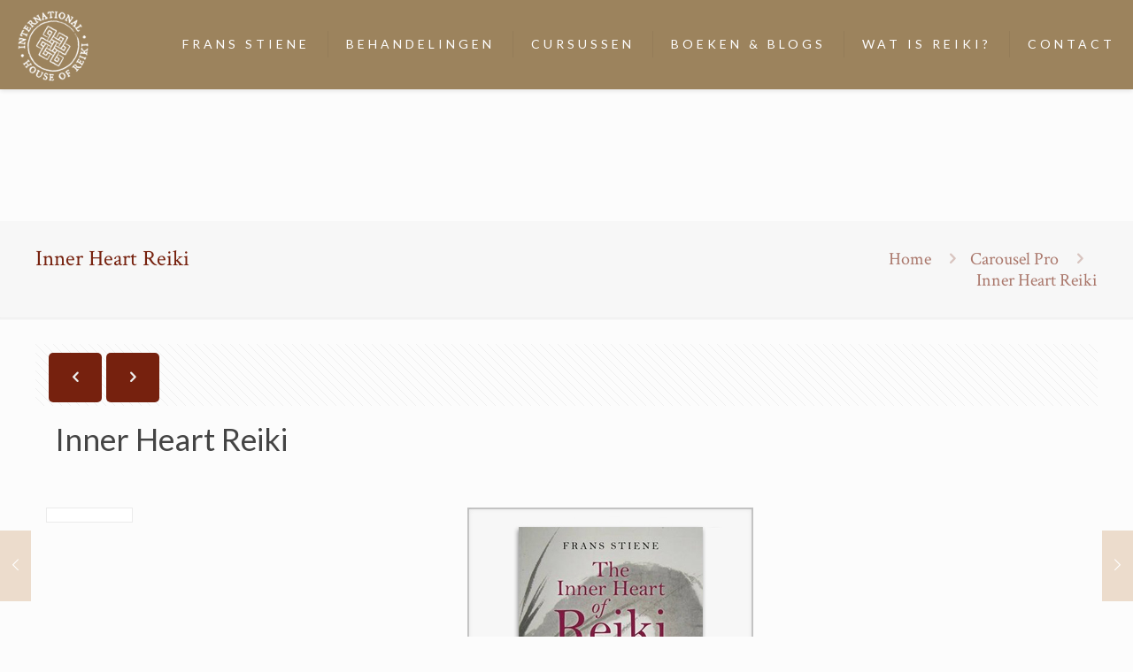

--- FILE ---
content_type: text/css; charset=utf-8
request_url: https://reikiholland.nl/wp-content/cache/min/1/wp-content/plugins/tpcarousel-ultimate-pro/assets/css/style.css?ver=1752497847
body_size: 819
content:
.fixcarousel{width:100%}.entry-content a{box-shadow:none!important}.excerpt_details,#excerpt_color_area{display:none}.custom_details{display:none}.portfolio-item img{height:180px}.tpcarouselpro-theme2{display:block;overflow:hidden;position:relative}.tpcarouselpro-theme2-title{background:#000 font-size:15px;text-align:center;color:#fff;bottom:0;display:block;line-height:1.4em;padding:10px 15px;position:absolute;width:100%}.tpcarouselpro-theme2-thumb{display:block;overflow:hidden;position:relative}.tpcarouselpro-theme3{position:relative;text-align:center;overflow:hidden}.tpcarouselpro-theme3 .tpcarouselpro-theme3-img{position:relative}.tpcarouselpro-theme3 .tpcarouselpro-theme3-img:before{content:"";width:100%;height:100%;background:rgba(30,115,190,.68) none repeat scroll 0 0;position:absolute;top:0;left:0;opacity:1}.tpcarouselpro-theme3:hover .tpcarouselpro-theme3-img:before{opacity:1}.tpcarouselpro-theme3 .tpcarouselpro-theme3-link{position:absolute;top:0;left:0;width:100%;height:100%}.tpcarouselpro-theme3 .tpcarouselpro-theme3-link a{width:40px;height:40px;line-height:40px;border-radius:50%;background:#000;color:#fff;position:relative;top:45%;display:inline-block;font-size:16px;transform:rotateZ(180deg);transition:transform 0.3s ease 0s,opacity 0.3s ease 0s}.tpcarouselpro-theme3 .tpcarouselpro-theme3-link a:hover{text-decoration:none;color:#718873}.tpcarouselpro-theme3:hover .tpcarouselpro-theme3-link a{transform:rotateZ(0deg)}.tpcarouselpro-theme3 .tpcarouselpro-theme3-link .fa-link{transform-origin:-190% 50% 0}.tpcarouselpro-theme3-title{background:#fff;font-size:14px;text-align:left;color:#fff;display:block;line-height:30px;overflow:hidden;padding:5px}.tpcarouselpro-theme4{position:relative;text-align:center;overflow:hidden}.tpcarouselpro-theme4 img{width:100%}.tpcarouselpro-theme4-options{position:absolute;top:-100%;left:0;width:100%;height:100%;background:#ddd;transition:all 0.5s ease 0s}.tpcarouselpro-theme4-options .tpcarouselpro-theme4-link{border:2px solid #000;position:relative;top:40%;width:40px;line-height:40px;font-size:20px;display:inline-block;border-radius:50%;color:#fff;background:#000}.tpcarouselpro-theme4-options .tpcarouselpro-theme4-link:hover{color:#fff}.tpcarouselpro-theme4:hover .tpcarouselpro-theme4-options{top:0}.tpcarouselpro-theme4-title{background:#ddd;font-size:12px;text-align:center;color:#000;display:block;line-height:30px;overflow:hidden;padding:5px}.tpcarouselpro-theme5{position:relative;overflow:hidden;text-align:center}.tpcarouselpro-theme5:after{content:"";width:100%;height:100%;position:absolute;top:0;left:0;background-color:#ddd;opacity:0;transition:all 0.5s ease 0s}.tpcarouselpro-theme5:hover:after{opacity:1}.tpcarouselpro-theme5 img{width:100%;height:auto}.tpcarouselpro-theme5 .tpcarouselpro-theme5-icons-link{display:inline-block;width:35px;height:32px;line-height:34px;border-radius:50%;background:#dff3e4;position:absolute;top:35%;opacity:0;z-index:2;transition:all 0.5s ease 0s}.tpcarouselpro-theme5 .tpcarouselpro-theme5-icons-link{left:15%}.tpcarouselpro-theme5:hover .tpcarouselpro-theme5-icons-link{left:40%;opacity:1}.tpcarouselpro-theme5 .tpcarouselpro-theme5-icons a{display:block;font-size:18px;color:#fff;background:#000}.tpcarouselpro-theme5 .tpcarouselpro-theme5-content{width:100%;background:#ddd;position:absolute;bottom:-100%;left:0;padding:5px 5px;z-index:2;transition:all 0.5s ease 0s}.tpcarouselpro-theme5:hover .tpcarouselpro-theme5-content{bottom:0}.tpcarouselpro-theme5 .tpcarouselpro-theme5-title{display:block;text-transform:capitalize}.tpcarouselpro-theme6{position:relative;text-align:center;overflow:hidden}.tpcarouselpro-theme6 .tpcarouselpro-theme6-img{position:relative}.tpcarouselpro-theme6 .tpcarouselpro-theme6-img:before{content:"";width:100%;height:100%;background:rgba(0,0,0,.7);position:absolute;top:0;left:0;opacity:0;transition:all 0.5s ease 0s}.tpcarouselpro-theme6:hover .tpcarouselpro-theme6-img:before{opacity:1}.tpcarouselpro-theme6 .tpcarouselpro-theme6-icons{position:absolute;top:0;left:0;width:100%;height:100%}.tpcarouselpro-theme6 .tpcarouselpro-theme6-icons a{width:40px;height:40px;background:#fff;color:#333;position:relative;top:45%;opacity:0;font-size:16px;line-height:40px;margin-right:5px;display:inline-block;transform:rotateZ(-360deg);transition:all 0.3s ease 0s}.tpcarouselpro-theme6:hover .tpcarouselpro-theme6-icons a{transform:rotateZ(0deg);opacity:1}.tpcarouselpro-theme6-title{background:#f1f1f1;display:block;font-size:15px;text-align:center;color:#000;line-height:30px;overflow:hidden;padding:5px}#tpcarouselpro-theme7{background:#ddd}#tpcarouselpro-theme7 .tpcarouselpro-theme7-post{padding:10px}#tpcarouselpro-theme7 .tpcarouselpro-theme7-content{padding:0 10px 10px}#tpcarouselpro-theme7 .tpcarouselpro-theme7-post .tpcarouselpro-theme7-date{font-size:13px;font-style:italic;text-align:left}#tpcarouselpro-theme7 .tpcarouselpro-theme7-title{margin-bottom:10px;margin-top:10px}#tpcarouselpro-theme7 .tpcarouselpro-theme7-title h3{color:#000;font-size:18px;font-weight:600;letter-spacing:1px;text-transform:uppercase;margin:0;padding 0;text-align:left}#tpcarouselpro-theme7 .content_area{margin-bottom:15px;font-size:13px}#tpcarouselpro-theme7 .excerpt_area a{background:#000 none repeat scroll 0 0;box-shadow:none;color:#fff;display:inline-block;font-size:10px;margin:0;outline:medium none;padding:10px 15px;text-decoration:none;text-transform:uppercase}.tpcarouselpro-theme8{display:block;overflow:hidden;position:relative}.tpcarouselpro-theme8-info{background:#000;bottom:0;display:block;line-height:1.4em;padding:10px 15px;position:absolute;width:100%}.tpcarouselpro-theme8-thumb{display:block;overflow:hidden;position:relative}.tpcarouselpro-theme9{position:relative;overflow:hidden;text-align:center}.tpcarouselpro-theme9:after{content:"";width:100%;height:100%;position:absolute;top:0;left:0;background-color:#ddd;opacity:0;transition:all 0.5s ease 0s}.tpcarouselpro-theme9:hover:after{opacity:1}.tpcarouselpro-theme9 img{width:100%;height:auto}.tpcarouselpro-theme9 .tpcarouselpro-theme9-icons-link{display:inline-block;width:35px;height:32px;line-height:34px;border-radius:50%;background:#dff3e4;position:absolute;top:35%;opacity:0;z-index:2;transition:all 0.5s ease 0s}.tpcarouselpro-theme9 .tpcarouselpro-theme9-icons-link{left:15%}.tpcarouselpro-theme9:hover .tpcarouselpro-theme9-icons-link{left:40%;opacity:1}.tpcarouselpro-theme9 .tpcarouselpro-theme9-icons a{display:block;font-size:18px;color:#fff;background:#000}.tpcarouselpro-theme9 .tpcarouselpro-theme9-content{width:100%;background:#ddd;position:absolute;bottom:-100%;left:0;padding:5px 5px;z-index:2;transition:all 0.5s ease 0s}.tpcarouselpro-theme9:hover .tpcarouselpro-theme9-content{bottom:0}.tpcarouselpro-theme9 .tpcarouselpro-theme9-title{display:block;text-transform:capitalize}#tpcarouselpro-theme10{background:#ddd}#tpcarouselpro-theme10 .tpcarouselpro-theme10-post{padding:10px}#tpcarouselpro-theme10 .tpcarouselpro-theme10-content{padding:0 10px 10px}#tpcarouselpro-theme10 .tpcarouselpro-theme10-post .tpcarouselpro-theme10-date{font-size:13px;font-style:italic;text-align:left}#tpcarouselpro-theme10 .tpcarouselpro-theme10-title{margin-bottom:10px;margin-top:10px}#tpcarouselpro-theme10 .tpcarouselpro-theme10-title h3{color:#000;font-size:18px;font-weight:600;letter-spacing:1px;text-transform:uppercase;margin:0;padding 0;text-align:left}#tpcarouselpro-theme10 .content_area{margin-bottom:15px;font-size:13px}#tpcarouselpro-theme10 .excerpt_area a{background:#000 none repeat scroll 0 0;box-shadow:none;color:#fff;display:inline-block;font-size:10px;margin:0;outline:medium none;padding:10px 15px;text-decoration:none;text-transform:uppercase}

--- FILE ---
content_type: text/css; charset=utf-8
request_url: https://reikiholland.nl/wp-content/cache/min/1/wp-content/themes/betheme-child/style.css?ver=1752497847
body_size: -455
content:
.mc4wp-alert p{margin:10px 132px}

--- FILE ---
content_type: application/javascript; charset=utf-8
request_url: https://reikiholland.nl/wp-content/cache/min/1/wp-content/plugins/tpcarousel-ultimate-pro/assets/js/app_script.js?ver=1752497847
body_size: 233
content:
jQuery(document).ready(function($){"use strict";var carpro_slider_styles=$("#carpro_slider_styles").val();if(carpro_slider_styles==1||carpro_slider_styles==2){$("#hide1").hide('slow');$("#hide2").hide('slow');$("#hide3").hide('slow');$("#hide4").hide('slow');$("#hide5").hide('slow');$("#hide6").hide('slow');$("#bgcontroller").hide('slow');$("#cp_ex_length_area").hide('slow');$("#conhide").hide('slow');$("#content_textsize").hide('slow');$("#conalign").hide('slow');$("#datetimes").hide('slow');$("#datealign").hide('slow');$("#datefsize").hide('slow');$("#datefcolors").hide('slow')}else{$("#hide1").show('slow');$("#hide2").show('slow');$("#hide3").show('slow');$("#hide4").show('slow');$("#hide5").hide('slow');$("#hide6").hide('slow')}
var carpro_slider_styles=$("#carpro_slider_styles").val();if(carpro_slider_styles==3||carpro_slider_styles==4||carpro_slider_styles==5||carpro_slider_styles==6){$("#hide1, #hide2, #hide3, #hide4").show('slow');$("#bgcontroller").hide('slow');$("#cp_ex_length_area").hide('slow');$("#conhide").hide('slow');$("#content_textsize").hide('slow');$("#conalign").hide('slow');$("#datetimes").hide('slow');$("#datealign").hide('slow');$("#datefsize").hide('slow');$("#datefcolors").hide('slow')}
var carpro_slider_styles=$("#carpro_slider_styles").val();if(carpro_slider_styles==7||carpro_slider_styles==8||carpro_slider_styles==9||carpro_slider_styles==10){$("#hide1, #hide2, #hide3, #hide4").hide('slow');$("#bgcontroller").show('slow');$("#cp_ex_length_area").show('slow');$("#conhide").show('slow');$("#content_textsize").show('slow');$("#conalign").show('slow');$("#datetimes").show('slow');$("#datealign").show('slow');$("#datefsize").show('slow');$("#datefcolors").show('slow');$("#hide5").show('slow');$("#hide6").show('slow');$("#caphidden").hide('slow')}
$("#carpro_slider_styles").on('change',function(){var carpro_slider_styles=$("#carpro_slider_styles").val();if(carpro_slider_styles==3||carpro_slider_styles==4||carpro_slider_styles==5||carpro_slider_styles==6){$("#hide1, #hide2, #hide3, #hide4").show('slow');$("#bgcontroller").hide('slow');$("#conhide").hide('slow');$("#content_textsize").hide('slow');$("#conalign").hide('slow');$("#datetimes").hide('slow');$("#datealign").hide('slow');$("#datefsize").hide('slow');$("#datefcolors").hide('slow')}else{$("#hide1, #hide2, #hide3, #hide4").hide('slow');$("#bgcontroller").hide('slow');$("#content_textsize").hide('slow');$("#conhide").hide('slow');$("#conalign").hide('slow');$("#datetimes").hide('slow');$("#datealign").hide('slow');$("#datefsize").hide('slow');$("#datefcolors").hide('slow')}
if(carpro_slider_styles==7||carpro_slider_styles==8||carpro_slider_styles==9||carpro_slider_styles==10){$("#bgcontroller").show("slow");$("#conhide").show("slow");$("#content_textsize").show("slow");$("#conalign").show("slow");$("#datetimes").show("slow");$("#datealign").show("slow");$("#datefsize").show("slow");$("#datefcolors").show("slow");$("#caphidden").hide("slow");$("#hide5").show("slow");$("#hide6").show("slow");$("#cp_ex_length_area").show("slow")}else{$("#bgcontroller").hide("slow");$("#conhide").hide("slow");$("#content_textsize").hide("slow");$("#conalign").hide("slow");$("#datetimes").hide("slow");$("#datealign").hide("slow");$("#datefsize").hide("slow");$("#datefcolors").hide("slow");$("#hide5").hide("slow");$("#hide6").hide("slow");$("#caphidden").show("slow");$("#cp_ex_length_area").hide("slow")}});$(".changer").on('change',function(){var post_types=$(this).val();var postid=$(this).attr('postid');$.ajax({type:'POST',url:carpros_pro_ajax.carpros_pro_ajaxurl,data:{"action":"carpros_get_taxonomy_categories","post_types":post_types,"postid":postid},success:function(data){$("#get_cate_area").html(data)}})});if($("#post_grid_meta_options").val()==""){$("#get_cate_area").html("Select any Post Type")}
$("#carpro_slider_hide_img").on('change',function(){var getImgVal=$(this).val();if(getImgVal==2){$("#img_controller, #img_controller2").hide('slow')}
if(getImgVal==1){$("#img_controller, #img_controller2").show('slow')}})})